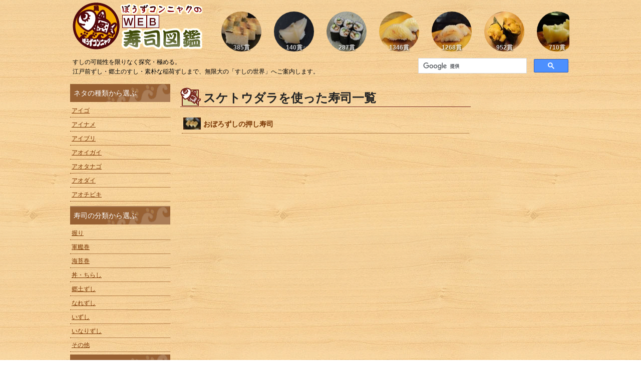

--- FILE ---
content_type: text/html; charset=UTF-8
request_url: https://sushi.zukan-bouz.com/list/neta/101/
body_size: 11831
content:
<!DOCTYPE html>
<html lang="ja">

<head>
	<meta charset="UTF-8">
	<title>スケトウダラを使った寿司一覧 | WEB寿司図鑑</title>
	<meta property="og:title" content="スケトウダラを使った寿司一覧 | WEB寿司図鑑" />
	<meta property="og:type" content="article" />
	<meta property="og:url" content="https://sushi.zukan-bouz.com/list/neta/101/" />
	<meta property="og:site_name" content="ぼうずコンニャクのWEB寿司図鑑" />
	<meta property="og:description" content="スケトウダラを使った寿司一覧[1件]ページ。日本さかな検定公式ガイドブック著者(ぼうずコンニャク)がWEBで提供するWEB寿司図鑑。" />
	<meta property="fb:app_id" content="1711891035494659" />
	<!-- meta property="article:publisher" content="https://www.facebook.com/bouzconnyaku/" /-->
	<meta name="twitter:card" content="summary" />
	<meta name="twitter:site" content="@gyokai_zukan" />
	<meta name="twitter:title" content="スケトウダラを使った寿司一覧 | WEB寿司図鑑" />
	<meta name="twitter:url" content="https://sushi.zukan-bouz.com/list/neta/101/" />
	<meta name="twitter:description" content="スケトウダラを使った寿司一覧[1件]ページ。日本さかな検定公式ガイドブック著者(ぼうずコンニャク)がWEBで提供するWEB寿司図鑑。" />
	<meta http-equiv="X-UA-Compatible" content="IE=edge,chrome=1">
	<meta name="description" content="スケトウダラを使った寿司一覧[1件]。❘　WEB寿司図鑑。江戸前ずし・郷土のすし・素朴な稲荷ずしまで写真付きで紹介。">
	<meta name="keywords" content="sushi,寿司,すし,鮨,寿し,ぼうずコンニャク,市場魚貝類図鑑,WEB寿司図鑑">
	<meta name="viewport" content="width=device-width, initial-scale=1">
	<link rel="apple-touch-icon" type="image/png" href="/apple-touch-icon-180x180.png">
	<link rel="icon" type="image/png" href="/icon-192x192.png">
	<link rel="stylesheet" href="/common/css/normalize.min.css">
	<link rel="stylesheet" href="/common/css/main.css">
	<link href="/common/css/font-awesome.min.css" rel="stylesheet">
	<!--[if lt IE 9]>
		<script src="/common/js/PIE.js"></script>
		<script src="//css3-mediaqueries-js.googlecode.com/svn/trunk/css3-mediaqueries.js"></script>
	<![endif]-->
	<script src="/common/js/vendor/modernizr.custom.js"></script>
	<script type="text/javascript">
        function showImg(){
            var $target = document.getElementById("mainphoto_img");
            $target.src=this.src;
            document.getElementById("photocomment").textContent = this.alt;
        }
        function setup(){
        var thumbnails=document.getElementsByName("thumbnail");
        for(var i=0;i<thumbnails.length;i++)thumbnails[i].onclick=showImg;
        }
        window.onload=setup;
    </script>
	<!-- Google Analytics Code Begin-->
<script>
  (function(i,s,o,g,r,a,m){i['GoogleAnalyticsObject']=r;i[r]=i[r]||function(){
  (i[r].q=i[r].q||[]).push(arguments)},i[r].l=1*new Date();a=s.createElement(o),
  m=s.getElementsByTagName(o)[0];a.async=1;a.src=g;m.parentNode.insertBefore(a,m)
  })(window,document,'script','//www.google-analytics.com/analytics.js','ga');

  ga('create', 'UA-61454367-1', {'allowLinker': true});
  ga('require', 'linker');
  ga('linker:autoLink', ['zukan-bouz.com']);
  ga('require', 'displayfeatures');
  ga('send', 'pageview');
</script>
<!-- Google Analytics Code Ends-->

<!-- Google AutoAds Code Begin-->
<script async src="//pagead2.googlesyndication.com/pagead/js/adsbygoogle.js"></script>
<script>
     (adsbygoogle = window.adsbygoogle || []).push({
          google_ad_client: "ca-pub-7854879432840447",
          enable_page_level_ads: true
     });
</script>
<!-- Google AutoAds Code Ends-->
</head>

<body id="listPage">
<!-- #header -->
<header id="header">
	<div class="inner clearfix">
		<a href="/">
			<h1>ぼうずコンニャクのWEB寿司図鑑</h1>
		</a>
		<div id="loopslider">
			<ul>
			<!--/#loopslider-->
			</ul>
		</div>
		<br clear="all">
		<div id="header_bar" class="clearfix">
    		<p id="head_lead">すしの可能性を限りなく探究・極める。<BR>江戸前ずし・郷土のすし・素朴な稲荷ずしまで、無限大の「すしの世界」へご案内します。</p>
    				<div id="search">
		<script>
		  (function() {
		    var cx = '008594452604344510308:4qrfzbz0cqg';
		    var gcse = document.createElement('script');
		    gcse.type = 'text/javascript';
		    gcse.async = true;
		    gcse.src = 'https://cse.google.com/cse.js?cx=' + cx;
		    var s = document.getElementsByTagName('script')[0];
		    s.parentNode.insertBefore(gcse, s);
		  })();
		</script>
		<gcse:searchbox-only></gcse:searchbox-only>
		</div>
		</div>
	</div>
</header>
<!-- /#header -->
<div id="contents">
	<div class="inner">
		<div class="box_bind">
			<div id="mainbox">
				<nav>
		            <h1>スケトウダラを使った寿司一覧		            </h1>

                	                	<span id="errorMessage"></span>

			        <ul id="sushiList"><div class="listSushiNote"><a href="/detail.php?id=1561"><li class="clearfix noComment"><div class="listImg"><img src="https://sushi.zukan-bouz.com/public_image/Sushi/1561/Thumb150/suketoudaraoborozusi.jpg" alt="おぼろずしの押し寿司" /></div>おぼろずしの押し寿司</li></a></div></ul>			        <div class="clear"></div>

                	
			    </nav>
			    			</div>

	      <!-- #sidebox1 -->
	      <div id="sidebox1">
						<nav>
				<div class="naviMenu">
                <p class="title">ネタの種類から選ぶ</p>
                <ul id="naviNeta">
        			<a href="/list/neta/1/"><li class="clearfix">アイゴ</li></a><a href="/list/neta/2/"><li class="clearfix">アイナメ</li></a><a href="/list/neta/1083/"><li class="clearfix">アイブリ</li></a><a href="/list/neta/1786/"><li class="clearfix">アオイガイ</li></a><a href="/list/neta/1104/"><li class="clearfix">アオタナゴ</li></a><a href="/list/neta/3/"><li class="clearfix">アオダイ</li></a><a href="/list/neta/851/"><li class="clearfix">アオチビキ</li></a><a href="/list/neta/4/"><li class="clearfix">アオハタ</li></a><a href="/list/neta/972/"><li class="clearfix">アオミシマ</li></a><a href="/list/neta/5/"><li class="clearfix">アオメエソ</li></a><a href="/list/neta/604/"><li class="clearfix">アオヤガラ</li></a><a href="/list/neta/321/"><li class="clearfix">アオリイカ</li></a><a href="/list/neta/1206/"><li class="clearfix">アカアジ</li></a><a href="/list/neta/6/"><li class="clearfix">アカアマダイ</li></a><a href="/list/neta/885/"><li class="clearfix">アカアワビ</li></a><a href="/list/neta/498/"><li class="clearfix">アカイカ</li></a><a href="/list/neta/445/"><li class="clearfix">アカイサキ</li></a><a href="/list/neta/715/"><li class="clearfix">アカウニ</li></a><a href="/list/neta/235/"><li class="clearfix">アカエビ</li></a><a href="/list/neta/561/"><li class="clearfix">アカカサゴ</li></a><a href="/list/neta/8/"><li class="clearfix">アカカマス</li></a><a href="/list/neta/511/"><li class="clearfix">アカガイ</li></a><a href="/list/neta/956/"><li class="clearfix">アカガヤ</li></a><a href="/list/neta/9/"><li class="clearfix">アカガレイ</li></a><a href="/list/neta/973/"><li class="clearfix">アカササノハベラ</li></a><a href="/list/neta/1207/"><li class="clearfix">アカザ</li></a><a href="/list/neta/238/"><li class="clearfix">アカザエビ</li></a><a href="/list/neta/329/"><li class="clearfix">アカザラガイ</li></a><a href="/list/neta/507/"><li class="clearfix">アカニシ</li></a><a href="/list/neta/2089/"><li class="clearfix">アカネキントキ</li></a><a href="/list/neta/11/"><li class="clearfix">アカハタ</li></a><a href="/list/neta/1264/"><li class="clearfix">アカハタモドキ</li></a><a href="/list/neta/829/"><li class="clearfix">アカヒメジ</li></a><a href="/list/neta/1082/"><li class="clearfix">アカボウ</li></a><a href="/list/neta/647/"><li class="clearfix">アカボヤ</li></a><a href="/list/neta/288/"><li class="clearfix">アカマテガイ</li></a><a href="/list/neta/607/"><li class="clearfix">アカマンボウ</li></a><a href="/list/neta/12/"><li class="clearfix">アカムツ</li></a><a href="/list/neta/545/"><li class="clearfix">アカメ</li></a><a href="/list/neta/1586/"><li class="clearfix">アカメフグ</li></a><a href="/list/neta/907/"><li class="clearfix">アカメモドキ</li></a><a href="/list/neta/13/"><li class="clearfix">アカヤガラ</li></a><a href="/list/neta/886/"><li class="clearfix">アカレンコ</li></a><a href="/list/neta/259/"><li class="clearfix">アキアミ</li></a><a href="/list/neta/295/"><li class="clearfix">アケガイ</li></a><a href="/list/neta/580/"><li class="clearfix">アゲマキガイ</li></a><a href="/list/neta/428/"><li class="clearfix">アサクサノリ</li></a><a href="/list/neta/347/"><li class="clearfix">アサヒガニ</li></a><a href="/list/neta/281/"><li class="clearfix">アサリ</li></a><a href="/list/neta/879/"><li class="clearfix">アザハタ</li></a><a href="/list/neta/1486/"><li class="clearfix">アズマニシキ</li></a><a href="/list/neta/2043/"><li class="clearfix">アズマハナダイ</li></a><a href="/list/neta/676/"><li class="clearfix">アツエゾボラ</li></a><a href="/list/neta/1222/"><li class="clearfix">アニワバイ</li></a><a href="/list/neta/226/"><li class="clearfix">アフリカミナミイセエビ</li></a><a href="/list/neta/342/"><li class="clearfix">アブラガニ</li></a><a href="/list/neta/386/"><li class="clearfix">アブラガレイ</li></a><a href="/list/neta/15/"><li class="clearfix">アブラツノザメ</li></a><a href="/list/neta/399/"><li class="clearfix">アブラボウズ</li></a><a href="/list/neta/654/"><li class="clearfix">アマゴ</li></a><a href="/list/neta/194/"><li class="clearfix">アマミフエフキ</li></a><a href="/list/neta/902/"><li class="clearfix">アミモンガラ</li></a><a href="/list/neta/257/"><li class="clearfix">アメリカンオマール</li></a><a href="/list/neta/854/"><li class="clearfix">アヤコショウダイ</li></a><a href="/list/neta/1070/"><li class="clearfix">アヤトビウオ</li></a><a href="/list/neta/275/"><li class="clearfix">アヤボラ</li></a><a href="/list/neta/589/"><li class="clearfix">アヤメカサゴ</li></a><a href="/list/neta/17/"><li class="clearfix">アユ</li></a><a href="/list/neta/219/"><li class="clearfix">アラ</li></a><a href="/list/neta/19/"><li class="clearfix">アラスカメヌケ</li></a><a href="/list/neta/681/"><li class="clearfix">アラスジサラガイ</li></a><a href="/list/neta/2890/"><li class="clearfix">アリソトリガイ</li></a><a href="/list/neta/252/"><li class="clearfix">アルゼンチンアカエビ</li></a><a href="/list/neta/504/"><li class="clearfix">アワビモドキ</li></a><a href="/list/neta/20/"><li class="clearfix">アンコウ</li></a><a href="/list/neta/499/"><li class="clearfix">イイダコ</li></a><a href="/list/neta/21/"><li class="clearfix">イカナゴ</li></a><a href="/list/neta/955/"><li class="clearfix">イガグリガニ</li></a><a href="/list/neta/191/"><li class="clearfix">イサキ</li></a><a href="/list/neta/22/"><li class="clearfix">イシガキダイ</li></a><a href="/list/neta/710/"><li class="clearfix">イシガニ</li></a><a href="/list/neta/542/"><li class="clearfix">イシガレイ</li></a><a href="/list/neta/23/"><li class="clearfix">イシダイ</li></a><a href="/list/neta/1572/"><li class="clearfix">イシビラメ</li></a><a href="/list/neta/204/"><li class="clearfix">イスズミ</li></a><a href="/list/neta/438/"><li class="clearfix">イズカサゴ</li></a><a href="/list/neta/1992/"><li class="clearfix">イズハナダイ</li></a><a href="/list/neta/237/"><li class="clearfix">イセエビ</li></a><a href="/list/neta/1090/"><li class="clearfix">イセゴイ</li></a><a href="/list/neta/583/"><li class="clearfix">イソマグロ</li></a><a href="/list/neta/1097/"><li class="clearfix">イタチウオ</li></a><a href="/list/neta/304/"><li class="clearfix">イタヤガイ</li></a><a href="/list/neta/390/"><li class="clearfix">イトウ</li></a><a href="/list/neta/1080/"><li class="clearfix">イトヒキアジ</li></a><a href="/list/neta/1183/"><li class="clearfix">イトヒラアジ</li></a><a href="/list/neta/195/"><li class="clearfix">イトフエフキ</li></a><a href="/list/neta/2495/"><li class="clearfix">イトマキナガニシ</li></a><a href="/list/neta/25/"><li class="clearfix">イトヨリダイ</li></a><a href="/list/neta/26/"><li class="clearfix">イヌノシタ</li></a><a href="/list/neta/578/"><li class="clearfix">イネゴチ</li></a><a href="/list/neta/343/"><li class="clearfix">イバラガニモドキ</li></a><a href="/list/neta/401/"><li class="clearfix">イバラモエビ</li></a><a href="/list/neta/1050/"><li class="clearfix">イボアナゴ</li></a><a href="/list/neta/27/"><li class="clearfix">イボダイ</li></a><a href="/list/neta/487/"><li class="clearfix">イヤゴハタ</li></a><a href="/list/neta/873/"><li class="clearfix">イラ</li></a><a href="/list/neta/518/"><li class="clearfix">イラコアナゴ</li></a><a href="/list/neta/800/"><li class="clearfix">イロブダイ</li></a><a href="/list/neta/277/"><li class="clearfix">イワガキ</li></a><a href="/list/neta/29/"><li class="clearfix">ウグイ</li></a><a href="/list/neta/957/"><li class="clearfix">ウケグチメバル</li></a><a href="/list/neta/338/"><li class="clearfix">ウサギアイナメ</li></a><a href="/list/neta/229/"><li class="clearfix">ウシエビ</li></a><a href="/list/neta/2646/"><li class="clearfix">ウシサワラ</li></a><a href="/list/neta/446/"><li class="clearfix">ウスバハギ</li></a><a href="/list/neta/1118/"><li class="clearfix">ウスヘリクダヒゲエビ</li></a><a href="/list/neta/1093/"><li class="clearfix">ウスベニコウイカ</li></a><a href="/list/neta/30/"><li class="clearfix">ウスメバル</li></a><a href="/list/neta/298/"><li class="clearfix">ウチムラサキ</li></a><a href="/list/neta/266/"><li class="clearfix">ウチワエビ</li></a><a href="/list/neta/813/"><li class="clearfix">ウチワエビモドキ</li></a><a href="/list/neta/470/"><li class="clearfix">ウッカリカサゴ</li></a><a href="/list/neta/738/"><li class="clearfix">ウップルイノリ</li></a><a href="/list/neta/325/"><li class="clearfix">ウネエゾボラ</li></a><a href="/list/neta/286/"><li class="clearfix">ウバガイ</li></a><a href="/list/neta/207/"><li class="clearfix">ウマヅラハギ</li></a><a href="/list/neta/1036/"><li class="clearfix">ウミギク</li></a><a href="/list/neta/595/"><li class="clearfix">ウミタナゴ</li></a><a href="/list/neta/1105/"><li class="clearfix">ウミヒゴイ</li></a><a href="/list/neta/33/"><li class="clearfix">ウメイロ</li></a><a href="/list/neta/34/"><li class="clearfix">ウルメイワシ</li></a><a href="/list/neta/35/"><li class="clearfix">ウロハゼ</li></a><a href="/list/neta/502/"><li class="clearfix">エゾアワビ</li></a><a href="/list/neta/1048/"><li class="clearfix">エゾイシカゲガイ</li></a><a href="/list/neta/1062/"><li class="clearfix">エゾギンチャク</li></a><a href="/list/neta/1091/"><li class="clearfix">エゾヌノメアサリ</li></a><a href="/list/neta/945/"><li class="clearfix">エゾハリイカ</li></a><a href="/list/neta/471/"><li class="clearfix">エゾバイ</li></a><a href="/list/neta/513/"><li class="clearfix">エゾバフンウニ</li></a><a href="/list/neta/871/"><li class="clearfix">エゾヒバリガイ</li></a><a href="/list/neta/1053/"><li class="clearfix">エゾフネガイ</li></a><a href="/list/neta/508/"><li class="clearfix">エゾボラ</li></a><a href="/list/neta/677/"><li class="clearfix">エゾボラモドキ</li></a><a href="/list/neta/37/"><li class="clearfix">エゾメバル</li></a><a href="/list/neta/509/"><li class="clearfix">エッチュウバイ</li></a><a href="/list/neta/1213/"><li class="clearfix">エビスダイ</li></a><a href="/list/neta/1084/"><li class="clearfix">エンマゴチ</li></a><a href="/list/neta/39/"><li class="clearfix">オイカワ</li></a><a href="/list/neta/2052/"><li class="clearfix">オウゴンムラソイ</li></a><a href="/list/neta/684/"><li class="clearfix">オオエッチュウバイ</li></a><a href="/list/neta/1440/"><li class="clearfix">オオエンコウガニ</li></a><a href="/list/neta/1101/"><li class="clearfix">オオカミウオ</li></a><a href="/list/neta/594/"><li class="clearfix">オオカラフトバイ</li></a><a href="/list/neta/24/"><li class="clearfix">オオクチイシナギ</li></a><a href="/list/neta/1995/"><li class="clearfix">オオクチハマダイ</li></a><a href="/list/neta/2054/"><li class="clearfix">オオグソクムシ</li></a><a href="/list/neta/881/"><li class="clearfix">オオコシオリエビ</li></a><a href="/list/neta/40/"><li class="clearfix">オオサガ</li></a><a href="/list/neta/717/"><li class="clearfix">オオシタビラメ</li></a><a href="/list/neta/2093/"><li class="clearfix">オオシロアナゴ</li></a><a href="/list/neta/610/"><li class="clearfix">オオスジハタ</li></a><a href="/list/neta/1099/"><li class="clearfix">オオスダレガイ</li></a><a href="/list/neta/705/"><li class="clearfix">オオズワイガニ</li></a><a href="/list/neta/276/"><li class="clearfix">オオトリガイ</li></a><a href="/list/neta/634/"><li class="clearfix">オオニベ</li></a><a href="/list/neta/267/"><li class="clearfix">オオバウチワエビ</li></a><a href="/list/neta/433/"><li class="clearfix">オオヒメ</li></a><a href="/list/neta/1114/"><li class="clearfix">オオホモラ</li></a><a href="/list/neta/289/"><li class="clearfix">オオマテガイ</li></a><a href="/list/neta/308/"><li class="clearfix">オオミゾガイ</li></a><a href="/list/neta/1107/"><li class="clearfix">オオミツトゲチヒロエビ</li></a><a href="/list/neta/392/"><li class="clearfix">オオメハタ</li></a><a href="/list/neta/805/"><li class="clearfix">オオモンハタ</li></a><a href="/list/neta/947/"><li class="clearfix">オキアサリ</li></a><a href="/list/neta/374/"><li class="clearfix">オキアジ</li></a><a href="/list/neta/1112/"><li class="clearfix">オキアマダイ</li></a><a href="/list/neta/357/"><li class="clearfix">オキザヨリ</li></a><a href="/list/neta/1130/"><li class="clearfix">オキトラギス</li></a><a href="/list/neta/1327/"><li class="clearfix">オキナエビ</li></a><a href="/list/neta/352/"><li class="clearfix">オキメダイ</li></a><a href="/list/neta/315/"><li class="clearfix">オニアサリ</li></a><a href="/list/neta/1124/"><li class="clearfix">オニアジ</li></a><a href="/list/neta/960/"><li class="clearfix">オニアマノリ</li></a><a href="/list/neta/42/"><li class="clearfix">オニオコゼ</li></a><a href="/list/neta/43/"><li class="clearfix">オニカサゴ</li></a><a href="/list/neta/1086/"><li class="clearfix">オニカジカ</li></a><a href="/list/neta/1228/"><li class="clearfix">オニソコホウボウ</li></a><a href="/list/neta/1074/"><li class="clearfix">オニテナガエビ</li></a><a href="/list/neta/950/"><li class="clearfix">オニヒゲ</li></a><a href="/list/neta/1681/"><li class="clearfix">オニヒラアジ</li></a><a href="/list/neta/44/"><li class="clearfix">オヒョウ</li></a><a href="/list/neta/2190/"><li class="clearfix">カイエビス</li></a><a href="/list/neta/45/"><li class="clearfix">カイワリ</li></a><a href="/list/neta/2356/"><li class="clearfix">カガバイ</li></a><a href="/list/neta/223/"><li class="clearfix">カガミダイ</li></a><a href="/list/neta/1108/"><li class="clearfix">カコボラ</li></a><a href="/list/neta/469/"><li class="clearfix">カゴカキダイ</li></a><a href="/list/neta/1181/"><li class="clearfix">カゴシマニギス</li></a><a href="/list/neta/46/"><li class="clearfix">カサゴ</li></a><a href="/list/neta/1065/"><li class="clearfix">カシマナダバイ</li></a><a href="/list/neta/1120/"><li class="clearfix">カスミアジ</li></a><a href="/list/neta/455/"><li class="clearfix">カスミサクラダイ</li></a><a href="/list/neta/48/"><li class="clearfix">カタクチイワシ</li></a><a href="/list/neta/958/"><li class="clearfix">カタボシアカメバル</li></a><a href="/list/neta/1061/"><li class="clearfix">カタボシイワシ</li></a><a href="/list/neta/49/"><li class="clearfix">カツオ</li></a><a href="/list/neta/50/"><li class="clearfix">カナガシラ</li></a><a href="/list/neta/1096/"><li class="clearfix">カナド</li></a><a href="/list/neta/239/"><li class="clearfix">カノコイセエビ</li></a><a href="/list/neta/1129/"><li class="clearfix">カブトボラ</li></a><a href="/list/neta/1479/"><li class="clearfix">カマツカ</li></a><a href="/list/neta/495/"><li class="clearfix">カミナリイカ</li></a><a href="/list/neta/224/"><li class="clearfix">カラスガレイ</li></a><a href="/list/neta/1138/"><li class="clearfix">カラフトエゾボラ</li></a><a href="/list/neta/387/"><li class="clearfix">カラフトマス</li></a><a href="/list/neta/52/"><li class="clearfix">カワハギ</li></a><a href="/list/neta/1089/"><li class="clearfix">カワビシャ</li></a><a href="/list/neta/657/"><li class="clearfix">カワヤツメ</li></a><a href="/list/neta/53/"><li class="clearfix">カンテンゲンゲ</li></a><a href="/list/neta/54/"><li class="clearfix">カンパチ</li></a><a href="/list/neta/227/"><li class="clearfix">ガザミ</li></a><a href="/list/neta/1115/"><li class="clearfix">ガヤモドキ</li></a><a href="/list/neta/1123/"><li class="clearfix">ガンゾウビラメ</li></a><a href="/list/neta/478/"><li class="clearfix">キアマダイ</li></a><a href="/list/neta/55/"><li class="clearfix">キアンコウ</li></a><a href="/list/neta/58/"><li class="clearfix">キジハタ</li></a><a href="/list/neta/1548/"><li class="clearfix">キスジヒメジ</li></a><a href="/list/neta/339/"><li class="clearfix">キタノホッケ</li></a><a href="/list/neta/515/"><li class="clearfix">キタムラサキウニ</li></a><a href="/list/neta/59/"><li class="clearfix">キダイ</li></a><a href="/list/neta/60/"><li class="clearfix">キチジ</li></a><a href="/list/neta/397/"><li class="clearfix">キチヌ</li></a><a href="/list/neta/1078/"><li class="clearfix">キツネダイ</li></a><a href="/list/neta/817/"><li class="clearfix">キツネフエフキ</li></a><a href="/list/neta/1689/"><li class="clearfix">キツネブダイ</li></a><a href="/list/neta/1071/"><li class="clearfix">キヌタアゲマキ</li></a><a href="/list/neta/61/"><li class="clearfix">キハダマグロ</li></a><a href="/list/neta/62/"><li class="clearfix">キビナゴ</li></a><a href="/list/neta/1258/"><li class="clearfix">キビレマツカサ</li></a><a href="/list/neta/644/"><li class="clearfix">キマダラヒメダイ</li></a><a href="/list/neta/63/"><li class="clearfix">キュウセン</li></a><a href="/list/neta/377/"><li class="clearfix">キュウリウオ</li></a><a href="/list/neta/68/"><li class="clearfix">キンメダイ</li></a><a href="/list/neta/1973/"><li class="clearfix">ギマ</li></a><a href="/list/neta/605/"><li class="clearfix">ギンアナゴ</li></a><a href="/list/neta/1059/"><li class="clearfix">ギンイソイワシ</li></a><a href="/list/neta/548/"><li class="clearfix">ギンカガミ</li></a><a href="/list/neta/375/"><li class="clearfix">ギンガメアジ</li></a><a href="/list/neta/65/"><li class="clearfix">ギンザケ</li></a><a href="/list/neta/1073/"><li class="clearfix">ギンザメ</li></a><a href="/list/neta/66/"><li class="clearfix">ギンダラ</li></a><a href="/list/neta/658/"><li class="clearfix">ギンブナ</li></a><a href="/list/neta/1375/"><li class="clearfix">ギンメダイ</li></a><a href="/list/neta/364/"><li class="clearfix">クイチガイサルボウ</li></a><a href="/list/neta/382/"><li class="clearfix">クエ</li></a><a href="/list/neta/2189/"><li class="clearfix">クサアジ</li></a><a href="/list/neta/759/"><li class="clearfix">クサウオ</li></a><a href="/list/neta/57/"><li class="clearfix">クサカリツボダイ</li></a><a href="/list/neta/440/"><li class="clearfix">クジメ</li></a><a href="/list/neta/419/"><li class="clearfix">クビレヅタ</li></a><a href="/list/neta/234/"><li class="clearfix">クマエビ</li></a><a href="/list/neta/2122/"><li class="clearfix">クモガイ</li></a><a href="/list/neta/443/"><li class="clearfix">クラカケトラギス</li></a><a href="/list/neta/1153/"><li class="clearfix">クリイロエゾボラ</li></a><a href="/list/neta/228/"><li class="clearfix">クルマエビ</li></a><a href="/list/neta/1132/"><li class="clearfix">クルマダイ</li></a><a href="/list/neta/481/"><li class="clearfix">クロアジモドキ</li></a><a href="/list/neta/501/"><li class="clearfix">クロアワビ</li></a><a href="/list/neta/71/"><li class="clearfix">クロウシノシタ</li></a><a href="/list/neta/528/"><li class="clearfix">クロガレイ</li></a><a href="/list/neta/336/"><li class="clearfix">クログチ</li></a><a href="/list/neta/1066/"><li class="clearfix">クロサギ</li></a><a href="/list/neta/701/"><li class="clearfix">クロザコエビ</li></a><a href="/list/neta/391/"><li class="clearfix">クロシビカマス</li></a><a href="/list/neta/72/"><li class="clearfix">クロソイ</li></a><a href="/list/neta/73/"><li class="clearfix">クロダイ</li></a><a href="/list/neta/2551/"><li class="clearfix">クロハタ</li></a><a href="/list/neta/840/"><li class="clearfix">クロヒラアジ</li></a><a href="/list/neta/1273/"><li class="clearfix">クロホシフエダイ</li></a><a href="/list/neta/1060/"><li class="clearfix">クロホシマンジュウダイ</li></a><a href="/list/neta/1098/"><li class="clearfix">クロボシヒラアジ</li></a><a href="/list/neta/74/"><li class="clearfix">クロマグロ</li></a><a href="/list/neta/75/"><li class="clearfix">クロムツ</li></a><a href="/list/neta/651/"><li class="clearfix">クロメジナ</li></a><a href="/list/neta/1192/"><li class="clearfix">クロメヌケ</li></a><a href="/list/neta/183/"><li class="clearfix">クロメバル</li></a><a href="/list/neta/819/"><li class="clearfix">グルクマ</li></a><a href="/list/neta/1957/"><li class="clearfix">ケイジ</li></a><a href="/list/neta/348/"><li class="clearfix">ケガニ</li></a><a href="/list/neta/573/"><li class="clearfix">ケムシカジカ</li></a><a href="/list/neta/496/"><li class="clearfix">ケンサキイカ</li></a><a href="/list/neta/360/"><li class="clearfix">ゲンゴロウブナ</li></a><a href="/list/neta/640/"><li class="clearfix">コイチ</li></a><a href="/list/neta/417/"><li class="clearfix">コウイカ</li></a><a href="/list/neta/370/"><li class="clearfix">コガネガレイ</li></a><a href="/list/neta/488/"><li class="clearfix">コクチフサカサゴ</li></a><a href="/list/neta/2398/"><li class="clearfix">コクハンアラ</li></a><a href="/list/neta/2098/"><li class="clearfix">コケノコギリ</li></a><a href="/list/neta/1117/"><li class="clearfix">コケライシカゲガイ</li></a><a href="/list/neta/330/"><li class="clearfix">コシナガマグロ</li></a><a href="/list/neta/379/"><li class="clearfix">コショウダイ</li></a><a href="/list/neta/1067/"><li class="clearfix">コツノキンセンモドキ</li></a><a href="/list/neta/294/"><li class="clearfix">コナガニシ</li></a><a href="/list/neta/78/"><li class="clearfix">コノシロ</li></a><a href="/list/neta/1769/"><li class="clearfix">コバンザメ</li></a><a href="/list/neta/837/"><li class="clearfix">コブシメ</li></a><a href="/list/neta/265/"><li class="clearfix">コブセミエビ</li></a><a href="/list/neta/1223/"><li class="clearfix">コブダイ</li></a><a href="/list/neta/1072/"><li class="clearfix">コモンカスベ</li></a><a href="/list/neta/1618/"><li class="clearfix">コモンハタ</li></a><a href="/list/neta/378/"><li class="clearfix">コロダイ</li></a><a href="/list/neta/1055/"><li class="clearfix">ゴテンアナゴ</li></a><a href="/list/neta/79/"><li class="clearfix">ゴマサバ</li></a><a href="/list/neta/2141/"><li class="clearfix">ゴマヒレキントキ</li></a><a href="/list/neta/913/"><li class="clearfix">ゴマフエダイ</li></a><a href="/list/neta/648/"><li class="clearfix">ゴマフグ</li></a><a href="/list/neta/448/"><li class="clearfix">ゴンズイ</li></a><a href="/list/neta/244/"><li class="clearfix">サガミアカザエビ</li></a><a href="/list/neta/246/"><li class="clearfix">サクラエビ</li></a><a href="/list/neta/81/"><li class="clearfix">サクラマス</li></a><a href="/list/neta/1953/"><li class="clearfix">サケ</li></a><a href="/list/neta/216/"><li class="clearfix">サケビクニン</li></a><a href="/list/neta/290/"><li class="clearfix">サザエ</li></a><a href="/list/neta/83/"><li class="clearfix">サッパ</li></a><a href="/list/neta/1069/"><li class="clearfix">サツオミシマ</li></a><a href="/list/neta/1110/"><li class="clearfix">サツマカサゴ</li></a><a href="/list/neta/457/"><li class="clearfix">サトウガイ</li></a><a href="/list/neta/555/"><li class="clearfix">サブロウ</li></a><a href="/list/neta/530/"><li class="clearfix">サメガレイ</li></a><a href="/list/neta/85/"><li class="clearfix">サヨリ</li></a><a href="/list/neta/680/"><li class="clearfix">サラガイ</li></a><a href="/list/neta/512/"><li class="clearfix">サルボウガイ</li></a><a href="/list/neta/86/"><li class="clearfix">サワラ</li></a><a href="/list/neta/87/"><li class="clearfix">サンマ</li></a><a href="/list/neta/84/"><li class="clearfix">サーモントラウト</li></a><a href="/list/neta/1103/"><li class="clearfix">ザルガイ</li></a><a href="/list/neta/88/"><li class="clearfix">シイラ</li></a><a href="/list/neta/2044/"><li class="clearfix">シキシマハナダイ</li></a><a href="/list/neta/89/"><li class="clearfix">シシャモ</li></a><a href="/list/neta/556/"><li class="clearfix">シチロウウオ</li></a><a href="/list/neta/284/"><li class="clearfix">シナハマグリ</li></a><a href="/list/neta/1297/"><li class="clearfix">シマアオダイ</li></a><a href="/list/neta/90/"><li class="clearfix">シマアジ</li></a><a href="/list/neta/201/"><li class="clearfix">シマイサキ</li></a><a href="/list/neta/711/"><li class="clearfix">シマイシガニ</li></a><a href="/list/neta/1002/"><li class="clearfix">シマウシノシタ</li></a><a href="/list/neta/1597/"><li class="clearfix">シマウミスズメ</li></a><a href="/list/neta/91/"><li class="clearfix">シマガツオ</li></a><a href="/list/neta/870/"><li class="clearfix">シマゾイ</li></a><a href="/list/neta/1298/"><li class="clearfix">シマチビキ</li></a><a href="/list/neta/2004/"><li class="clearfix">シマハタ</li></a><a href="/list/neta/1512/"><li class="clearfix">シマフグ</li></a><a href="/list/neta/1052/"><li class="clearfix">シマメノウフネガイ</li></a><a href="/list/neta/432/"><li class="clearfix">シモフリハタ</li></a><a href="/list/neta/1137/"><li class="clearfix">シモフリハナアンコウ</li></a><a href="/list/neta/351/"><li class="clearfix">シャコ</li></a><a href="/list/neta/222/"><li class="clearfix">ショウサイフグ</li></a><a href="/list/neta/92/"><li class="clearfix">シラウオ</li></a><a href="/list/neta/255/"><li class="clearfix">シラエビ</li></a><a href="/list/neta/449/"><li class="clearfix">シリヤケイカ</li></a><a href="/list/neta/94/"><li class="clearfix">シロアマダイ</li></a><a href="/list/neta/560/"><li class="clearfix">シロカサゴ</li></a><a href="/list/neta/96/"><li class="clearfix">シロギス</li></a><a href="/list/neta/97/"><li class="clearfix">シログチ</li></a><a href="/list/neta/99/"><li class="clearfix">シロサバフグ</li></a><a href="/list/neta/741/"><li class="clearfix">シロダイ</li></a><a href="/list/neta/1958/"><li class="clearfix">シロチョウザメ</li></a><a href="/list/neta/1425/"><li class="clearfix">シロブチハタ</li></a><a href="/list/neta/260/"><li class="clearfix">ジンケンエビ</li></a><a href="/list/neta/597/"><li class="clearfix">ジンドウイカ</li></a><a href="/list/neta/2121/"><li class="clearfix">スイジガイ</li></a><a href="/list/neta/101/" class="selected"><li class="clearfix">スケトウダラ</li></a><a href="/list/neta/427/"><li class="clearfix">スサビノリ</li></a><a href="/list/neta/1092/"><li class="clearfix">スジイカ</li></a><a href="/list/neta/1106/"><li class="clearfix">スジウズラガイ</li></a><a href="/list/neta/103/"><li class="clearfix">スズキ</li></a><a href="/list/neta/296/"><li class="clearfix">スダレガイ</li></a><a href="/list/neta/256/"><li class="clearfix">スナエビ</li></a><a href="/list/neta/403/"><li class="clearfix">スポットプラウン</li></a><a href="/list/neta/105/"><li class="clearfix">スマ</li></a><a href="/list/neta/552/"><li class="clearfix">スミクイウオ</li></a><a href="/list/neta/1128/"><li class="clearfix">スルガバイ</li></a><a href="/list/neta/273/"><li class="clearfix">スルメイカ</li></a><a href="/list/neta/268/"><li class="clearfix">ズワイガニ</li></a><a href="/list/neta/269/"><li class="clearfix">ズワイガニ（雌）</li></a><a href="/list/neta/1878/"><li class="clearfix">セイタカエゾボラ</li></a><a href="/list/neta/1274/"><li class="clearfix">セイヨウトコブシ</li></a><a href="/list/neta/106/"><li class="clearfix">セトダイ</li></a><a href="/list/neta/264/"><li class="clearfix">セミエビ</li></a><a href="/list/neta/2200/"><li class="clearfix">セミホウボウ</li></a><a href="/list/neta/919/"><li class="clearfix">ソウシハギ</li></a><a href="/list/neta/107/"><li class="clearfix">ソウハチガレイ</li></a><a href="/list/neta/1134/"><li class="clearfix">ソコアマダイモドキ</li></a><a href="/list/neta/519/"><li class="clearfix">ソコイトヨリ</li></a><a href="/list/neta/1095/"><li class="clearfix">ソコカナガシラ</li></a><a href="/list/neta/2582/"><li class="clearfix">ソコクロダラ</li></a><a href="/list/neta/1064/"><li class="clearfix">ソコホウボウ</li></a><a href="/list/neta/668/"><li class="clearfix">ソデイカ</li></a><a href="/list/neta/1017/"><li class="clearfix">ゾウリエビ</li></a><a href="/list/neta/108/"><li class="clearfix">タイセイヨウサケ</li></a><a href="/list/neta/109/"><li class="clearfix">タイセイヨウサバ</li></a><a href="/list/neta/628/"><li class="clearfix">タイセイヨウニシン</li></a><a href="/list/neta/300/"><li class="clearfix">タイラギ</li></a><a href="/list/neta/344/"><li class="clearfix">タイワンガザミ</li></a><a href="/list/neta/804/"><li class="clearfix">タイワンダイ</li></a><a href="/list/neta/349/"><li class="clearfix">タカアシガニ</li></a><a href="/list/neta/110/"><li class="clearfix">タカサゴ</li></a><a href="/list/neta/603/"><li class="clearfix">タカノハダイ</li></a><a href="/list/neta/111/"><li class="clearfix">タカベ</li></a><a href="/list/neta/632/"><li class="clearfix">タケノコメバル</li></a><a href="/list/neta/112/"><li class="clearfix">タチウオ</li></a><a href="/list/neta/1087/"><li class="clearfix">タチモドキ</li></a><a href="/list/neta/2399/"><li class="clearfix">タテシマフエフキ</li></a><a href="/list/neta/1988/"><li class="clearfix">タテスジハタ</li></a><a href="/list/neta/2526/"><li class="clearfix">タテフエダイ</li></a><a href="/list/neta/623/"><li class="clearfix">タヌキメバル</li></a><a href="/list/neta/921/"><li class="clearfix">タマカイ</li></a><a href="/list/neta/868/"><li class="clearfix">タマガシラ</li></a><a href="/list/neta/452/"><li class="clearfix">タマガンゾウビラメ</li></a><a href="/list/neta/740/"><li class="clearfix">タマメイチ</li></a><a href="/list/neta/661/"><li class="clearfix">タモロコ</li></a><a href="/list/neta/340/"><li class="clearfix">タラバガニ</li></a><a href="/list/neta/359/"><li class="clearfix">ダツ</li></a><a href="/list/neta/114/"><li class="clearfix">チカ</li></a><a href="/list/neta/2390/"><li class="clearfix">チカメエチオピア</li></a><a href="/list/neta/447/"><li class="clearfix">チカメキントキ</li></a><a href="/list/neta/584/"><li class="clearfix">チゴダラ</li></a><a href="/list/neta/1125/"><li class="clearfix">チシマガイ</li></a><a href="/list/neta/395/"><li class="clearfix">チダイ</li></a><a href="/list/neta/635/"><li class="clearfix">チヂミエゾボラ</li></a><a href="/list/neta/1136/"><li class="clearfix">チヒロダコ</li></a><a href="/list/neta/936/"><li class="clearfix">チャイロマルハタ</li></a><a href="/list/neta/283/"><li class="clearfix">チョウセンハマグリ</li></a><a href="/list/neta/547/"><li class="clearfix">チョウセンバカマ</li></a><a href="/list/neta/1191/"><li class="clearfix">チョウセンボラ</li></a><a href="/list/neta/714/"><li class="clearfix">チリウニ</li></a><a href="/list/neta/582/"><li class="clearfix">ツガルウニ</li></a><a href="/list/neta/305/"><li class="clearfix">ツキヒガイ</li></a><a href="/list/neta/2250/"><li class="clearfix">ツクシアマノリ</li></a><a href="/list/neta/116/"><li class="clearfix">ツクシトビウオ</li></a><a href="/list/neta/435/"><li class="clearfix">ツチクジラ</li></a><a href="/list/neta/431/"><li class="clearfix">ツチホゼリ</li></a><a href="/list/neta/261/"><li class="clearfix">ツノナガチヒロエビ</li></a><a href="/list/neta/672/"><li class="clearfix">ツバメウオ</li></a><a href="/list/neta/615/"><li class="clearfix">ツボダイ</li></a><a href="/list/neta/1302/"><li class="clearfix">ツマグロアオメエソ</li></a><a href="/list/neta/337/"><li class="clearfix">ツムブリ</li></a><a href="/list/neta/591/"><li class="clearfix">ツメタガイ</li></a><a href="/list/neta/751/"><li class="clearfix">ツルツル</li></a><a href="/list/neta/1445/"><li class="clearfix">テラオボタンエビ</li></a><a href="/list/neta/733/"><li class="clearfix">テングダイ</li></a><a href="/list/neta/989/"><li class="clearfix">テングニシ</li></a><a href="/list/neta/2112/"><li class="clearfix">テングノタチ</li></a><a href="/list/neta/231/"><li class="clearfix">テンジククルマエビ</li></a><a href="/list/neta/485/"><li class="clearfix">テンジクタチ</li></a><a href="/list/neta/117/"><li class="clearfix">テンジクダイ</li></a><a href="/list/neta/356/"><li class="clearfix">テンジクダツ</li></a><a href="/list/neta/458/"><li class="clearfix">トウジン</li></a><a href="/list/neta/118/"><li class="clearfix">トクビレ</li></a><a href="/list/neta/199/"><li class="clearfix">トゲカジカ</li></a><a href="/list/neta/410/"><li class="clearfix">トゲクリガニ</li></a><a href="/list/neta/476/"><li class="clearfix">トゲシャコ</li></a><a href="/list/neta/707/"><li class="clearfix">トゲノコギリガザミ</li></a><a href="/list/neta/558/"><li class="clearfix">トゲヒラタエビ</li></a><a href="/list/neta/450/"><li class="clearfix">トコブシ</li></a><a href="/list/neta/782/"><li class="clearfix">トゴットメバル</li></a><a href="/list/neta/627/"><li class="clearfix">トビウオ</li></a><a href="/list/neta/1146/"><li class="clearfix">トビハタ</li></a><a href="/list/neta/1243/"><li class="clearfix">トモメヒカリ</li></a><a href="/list/neta/249/"><li class="clearfix">トヤマエビ</li></a><a href="/list/neta/120/"><li class="clearfix">トラフグ</li></a><a href="/list/neta/1102/"><li class="clearfix">トリカジカ</li></a><a href="/list/neta/506/"><li class="clearfix">トリガイ</li></a><a href="/list/neta/1268/"><li class="clearfix">ドクウロコイボダイ</li></a><a href="/list/neta/1507/"><li class="clearfix">ドスイカ</li></a><a href="/list/neta/200/"><li class="clearfix">ドロクイ</li></a><a href="/list/neta/311/"><li class="clearfix">ナガウバガイ</li></a><a href="/list/neta/394/"><li class="clearfix">ナガオオメハタ</li></a><a href="/list/neta/1075/"><li class="clearfix">ナガヅカ</li></a><a href="/list/neta/293/"><li class="clearfix">ナガニシ</li></a><a href="/list/neta/215/"><li class="clearfix">ナガレメイタガレイ</li></a><a href="/list/neta/122/"><li class="clearfix">ナマズ</li></a><a href="/list/neta/1551/"><li class="clearfix">ナミアイトラギス</li></a><a href="/list/neta/316/"><li class="clearfix">ナミガイ</li></a><a href="/list/neta/981/"><li class="clearfix">ナミクダヒゲエビ</li></a><a href="/list/neta/1265/"><li class="clearfix">ナミフエダイ</li></a><a href="/list/neta/213/"><li class="clearfix">ナミマツカサ</li></a><a href="/list/neta/1085/"><li class="clearfix">ナルトビエイ</li></a><a href="/list/neta/123/"><li class="clearfix">ニギス</li></a><a href="/list/neta/492/"><li class="clearfix">ニクイロヒタチオビ</li></a><a href="/list/neta/1198/"><li class="clearfix">ニゴイ</li></a><a href="/list/neta/659/"><li class="clearfix">ニゴロブナ</li></a><a href="/list/neta/240/"><li class="clearfix">ニシキエビ</li></a><a href="/list/neta/125/"><li class="clearfix">ニシン</li></a><a href="/list/neta/408/"><li class="clearfix">ニジカジカ</li></a><a href="/list/neta/1139/"><li class="clearfix">ニセタカサゴ</li></a><a href="/list/neta/126/"><li class="clearfix">ニベ</li></a><a href="/list/neta/32/"><li class="clearfix">ニホンウナギ</li></a><a href="/list/neta/210/"><li class="clearfix">ヌマガレイ</li></a><a href="/list/neta/459/"><li class="clearfix">ネジヌキバイ</li></a><a href="/list/neta/1255/"><li class="clearfix">ネジボラ</li></a><a href="/list/neta/698/"><li class="clearfix">ネズミギス</li></a><a href="/list/neta/524/"><li class="clearfix">ネズミゴチ</li></a><a href="/list/neta/624/"><li class="clearfix">ノコギリダイ</li></a><a href="/list/neta/520/"><li class="clearfix">ハガツオ</li></a><a href="/list/neta/1063/"><li class="clearfix">ハクテンコウイカ</li></a><a href="/list/neta/254/"><li class="clearfix">ハコエビ</li></a><a href="/list/neta/130/"><li class="clearfix">ハコフグ</li></a><a href="/list/neta/878/"><li class="clearfix">ハシキンメ</li></a><a href="/list/neta/656/"><li class="clearfix">ハス</li></a><a href="/list/neta/1057/"><li class="clearfix">ハタタテダイ</li></a><a href="/list/neta/131/"><li class="clearfix">ハタハタ</li></a><a href="/list/neta/416/"><li class="clearfix">ハチジョウアカムツ</li></a><a href="/list/neta/434/"><li class="clearfix">ハチビキ</li></a><a href="/list/neta/2094/"><li class="clearfix">ハナアナゴ</li></a><a href="/list/neta/341/"><li class="clearfix">ハナサキガニ</li></a><a href="/list/neta/593/"><li class="clearfix">ハナツメタ</li></a><a href="/list/neta/880/"><li class="clearfix">ハナフエダイ</li></a><a href="/list/neta/302/"><li class="clearfix">ハボウキガイ</li></a><a href="/list/neta/282/"><li class="clearfix">ハマグリ</li></a><a href="/list/neta/398/"><li class="clearfix">ハマダイ</li></a><a href="/list/neta/1126/"><li class="clearfix">ハマダツ</li></a><a href="/list/neta/486/"><li class="clearfix">ハマトビウオ</li></a><a href="/list/neta/193/"><li class="clearfix">ハマフエフキ</li></a><a href="/list/neta/134/"><li class="clearfix">ハモ</li></a><a href="/list/neta/285/"><li class="clearfix">バカガイ</li></a><a href="/list/neta/1303/"><li class="clearfix">バケアオメエソ</li></a><a href="/list/neta/1295/"><li class="clearfix">バケアカムツ</li></a><a href="/list/neta/1987/"><li class="clearfix">バケムツ</li></a><a href="/list/neta/1152/"><li class="clearfix">バショウカジキ</li></a><a href="/list/neta/233/"><li class="clearfix">バナメイ</li></a><a href="/list/neta/133/"><li class="clearfix">ババガレイ</li></a><a href="/list/neta/514/"><li class="clearfix">バフンウニ</li></a><a href="/list/neta/933/"><li class="clearfix">バラフエダイ</li></a><a href="/list/neta/652/"><li class="clearfix">バラメヌケ</li></a><a href="/list/neta/1054/"><li class="clearfix">パナマミノエビ</li></a><a href="/list/neta/135/"><li class="clearfix">ヒイラギ</li></a><a href="/list/neta/965/"><li class="clearfix">ヒウチダイ</li></a><a href="/list/neta/306/"><li class="clearfix">ヒオウギ</li></a><a href="/list/neta/1141/"><li class="clearfix">ヒオドシ</li></a><a href="/list/neta/262/"><li class="clearfix">ヒカリチヒロエビ</li></a><a href="/list/neta/2433/"><li class="clearfix">ヒガシシマドジョウ</li></a><a href="/list/neta/473/"><li class="clearfix">ヒガンフグ</li></a><a href="/list/neta/2240/"><li class="clearfix">ヒゲオオメハタ</li></a><a href="/list/neta/381/"><li class="clearfix">ヒゲソリダイ</li></a><a href="/list/neta/380/"><li class="clearfix">ヒゲダイ</li></a><a href="/list/neta/263/"><li class="clearfix">ヒゲナガエビ</li></a><a href="/list/neta/245/"><li class="clearfix">ヒゴロモエビ</li></a><a href="/list/neta/968/"><li class="clearfix">ヒシダイ</li></a><a href="/list/neta/423/"><li class="clearfix">ヒジキ</li></a><a href="/list/neta/429/"><li class="clearfix">ヒトエグサ</li></a><a href="/list/neta/794/"><li class="clearfix">ヒトスジタマガシラ</li></a><a href="/list/neta/1430/"><li class="clearfix">ヒメ</li></a><a href="/list/neta/1160/"><li class="clearfix">ヒメアマエビ</li></a><a href="/list/neta/675/"><li class="clearfix">ヒメエゾボラ</li></a><a href="/list/neta/1056/"><li class="clearfix">ヒメエゾボラモドキ</li></a><a href="/list/neta/1081/"><li class="clearfix">ヒメコウイカ</li></a><a href="/list/neta/466/"><li class="clearfix">ヒメコダイ</li></a><a href="/list/neta/590/"><li class="clearfix">ヒメシャコガイ</li></a><a href="/list/neta/136/"><li class="clearfix">ヒメジ</li></a><a href="/list/neta/137/"><li class="clearfix">ヒメダイ</li></a><a href="/list/neta/1325/"><li class="clearfix">ヒュウガカサゴ</li></a><a href="/list/neta/139/"><li class="clearfix">ヒラ</li></a><a href="/list/neta/140/"><li class="clearfix">ヒラスズキ</li></a><a href="/list/neta/141/"><li class="clearfix">ヒラソウダ</li></a><a href="/list/neta/142/"><li class="clearfix">ヒラマサ</li></a><a href="/list/neta/143/"><li class="clearfix">ヒラメ</li></a><a href="/list/neta/901/"><li class="clearfix">ヒレジロマンザイウオ</li></a><a href="/list/neta/633/"><li class="clearfix">ヒレナガカンパチ</li></a><a href="/list/neta/1511/"><li class="clearfix">ヒロハノヒトエグサ</li></a><a href="/list/neta/753/"><li class="clearfix">ヒロメ</li></a><a href="/list/neta/2047/"><li class="clearfix">ビカーラウナギ</li></a><a href="/list/neta/689/"><li class="clearfix">ビノスガイ</li></a><a href="/list/neta/655/"><li class="clearfix">ビワマス</li></a><a href="/list/neta/145/"><li class="clearfix">ビンナガマグロ</li></a><a href="/list/neta/522/"><li class="clearfix">フウセンキンメ</li></a><a href="/list/neta/806/"><li class="clearfix">フエダイ</li></a><a href="/list/neta/197/"><li class="clearfix">フエフキダイ</li></a><a href="/list/neta/673/"><li class="clearfix">フクトコブシ</li></a><a href="/list/neta/752/"><li class="clearfix">フクロフノリ</li></a><a href="/list/neta/700/"><li class="clearfix">フトミゾエビ</li></a><a href="/list/neta/146/"><li class="clearfix">ブダイ</li></a><a href="/list/neta/148/"><li class="clearfix">ブリ</li></a><a href="/list/neta/211/"><li class="clearfix">ヘダイ</li></a><a href="/list/neta/1609/"><li class="clearfix">ヘリダラ</li></a><a href="/list/neta/670/"><li class="clearfix">ベイカ</li></a><a href="/list/neta/559/"><li class="clearfix">ベニガラエビ</li></a><a href="/list/neta/149/"><li class="clearfix">ベニザケ</li></a><a href="/list/neta/346/"><li class="clearfix">ベニズワイガニ</li></a><a href="/list/neta/961/"><li class="clearfix">ベニテグリ</li></a><a href="/list/neta/1186/"><li class="clearfix">ホウキハタ</li></a><a href="/list/neta/1088/"><li class="clearfix">ホウズキ</li></a><a href="/list/neta/834/"><li class="clearfix">ホウセキキントキ</li></a><a href="/list/neta/920/"><li class="clearfix">ホウセキハタ</li></a><a href="/list/neta/1996/"><li class="clearfix">ホウセキハタモドキ</li></a><a href="/list/neta/151/"><li class="clearfix">ホウボウ</li></a><a href="/list/neta/1119/"><li class="clearfix">ホウライヒメジ</li></a><a href="/list/neta/629/"><li class="clearfix">ホオアカクチビ</li></a><a href="/list/neta/468/"><li class="clearfix">ホシカイワリ</li></a><a href="/list/neta/152/"><li class="clearfix">ホシガレイ</li></a><a href="/list/neta/441/"><li class="clearfix">ホシササノハベラ</li></a><a href="/list/neta/2531/"><li class="clearfix">ホシザヨリ</li></a><a href="/list/neta/1986/"><li class="clearfix">ホシレンコ</li></a><a href="/list/neta/206/"><li class="clearfix">ホソトビウオ</li></a><a href="/list/neta/303/"><li class="clearfix">ホタテガイ</li></a><a href="/list/neta/497/"><li class="clearfix">ホタルイカ</li></a><a href="/list/neta/551/"><li class="clearfix">ホタルジャコ</li></a><a href="/list/neta/405/"><li class="clearfix">ホッカイエビ</li></a><a href="/list/neta/154/"><li class="clearfix">ホッケ</li></a><a href="/list/neta/247/"><li class="clearfix">ホッコクアカエビ</li></a><a href="/list/neta/155/"><li class="clearfix">ホテイウオ</li></a><a href="/list/neta/1377/"><li class="clearfix">ホホスジタルミ</li></a><a href="/list/neta/1109/"><li class="clearfix">ホンコンイシガニ</li></a><a href="/list/neta/309/"><li class="clearfix">ホンビノスガイ</li></a><a href="/list/neta/660/"><li class="clearfix">ホンモロコ</li></a><a href="/list/neta/575/"><li class="clearfix">ボウシュウボラ</li></a><a href="/list/neta/646/"><li class="clearfix">ボウズイカ</li></a><a href="/list/neta/1954/"><li class="clearfix">ボウズギンポ</li></a><a href="/list/neta/1094/"><li class="clearfix">ボウズコンニャク</li></a><a href="/list/neta/236/"><li class="clearfix">ボタンエビ</li></a><a href="/list/neta/156/"><li class="clearfix">ボラ</li></a><a href="/list/neta/157/"><li class="clearfix">マアジ</li></a><a href="/list/neta/158/"><li class="clearfix">マアナゴ</li></a><a href="/list/neta/159/"><li class="clearfix">マイワシ</li></a><a href="/list/neta/208/"><li class="clearfix">マエソ</li></a><a href="/list/neta/385/"><li class="clearfix">マカジキ</li></a><a href="/list/neta/278/"><li class="clearfix">マガキ</li></a><a href="/list/neta/160/"><li class="clearfix">マガレイ</li></a><a href="/list/neta/162/"><li class="clearfix">マコガレイ</li></a><a href="/list/neta/77/"><li class="clearfix">マゴチ</li></a><a href="/list/neta/163/"><li class="clearfix">マサバ</li></a><a href="/list/neta/164/"><li class="clearfix">マスノスケ</li></a><a href="/list/neta/165/"><li class="clearfix">マダイ</li></a><a href="/list/neta/503/"><li class="clearfix">マダカアワビ</li></a><a href="/list/neta/274/"><li class="clearfix">マダコ</li></a><a href="/list/neta/166/"><li class="clearfix">マダラ</li></a><a href="/list/neta/2074/"><li class="clearfix">マダラタルミ</li></a><a href="/list/neta/1100/"><li class="clearfix">マダラトビエイ</li></a><a href="/list/neta/850/"><li class="clearfix">マダラハタ</li></a><a href="/list/neta/620/"><li class="clearfix">マツカサウオ</li></a><a href="/list/neta/167/"><li class="clearfix">マツカワガレイ</li></a><a href="/list/neta/168/"><li class="clearfix">マツダイ</li></a><a href="/list/neta/320/"><li class="clearfix">マツバガイ</li></a><a href="/list/neta/1133/"><li class="clearfix">マツバガニ</li></a><a href="/list/neta/287/"><li class="clearfix">マテガイ</li></a><a href="/list/neta/1121/"><li class="clearfix">マトイシモチ</li></a><a href="/list/neta/169/"><li class="clearfix">マトウダイ</li></a><a href="/list/neta/2394/"><li class="clearfix">マトフエフキ</li></a><a href="/list/neta/1880/"><li class="clearfix">マドカエゾボラ</li></a><a href="/list/neta/170/"><li class="clearfix">マナガツオ</li></a><a href="/list/neta/171/"><li class="clearfix">マハゼ</li></a><a href="/list/neta/172/"><li class="clearfix">マハタ</li></a><a href="/list/neta/472/"><li class="clearfix">マフグ</li></a><a href="/list/neta/454/"><li class="clearfix">マボヤ</li></a><a href="/list/neta/173/"><li class="clearfix">マルアオメエソ</li></a><a href="/list/neta/174/"><li class="clearfix">マルアジ</li></a><a href="/list/neta/1140/"><li class="clearfix">マルイボダイ</li></a><a href="/list/neta/1976/"><li class="clearfix">マルコバン</li></a><a href="/list/neta/695/"><li class="clearfix">マルゴシミノエビ</li></a><a href="/list/neta/175/"><li class="clearfix">マルソウダ</li></a><a href="/list/neta/1079/"><li class="clearfix">マルタ</li></a><a href="/list/neta/966/"><li class="clearfix">マルヒウチダイ</li></a><a href="/list/neta/1076/"><li class="clearfix">マルヒラアジ</li></a><a href="/list/neta/367/"><li class="clearfix">ミギガレイ</li></a><a href="/list/neta/456/"><li class="clearfix">ミギマキタテゴトナシボラ</li></a><a href="/list/neta/971/"><li class="clearfix">ミシマオコゼ</li></a><a href="/list/neta/687/"><li class="clearfix">ミスハマグリ</li></a><a href="/list/neta/494/"><li class="clearfix">ミズダコ</li></a><a href="/list/neta/764/"><li class="clearfix">ミツクリエビ</li></a><a href="/list/neta/1967/"><li class="clearfix">ミナミアカザエビ</li></a><a href="/list/neta/938/"><li class="clearfix">ミナミハタンポ</li></a><a href="/list/neta/944/"><li class="clearfix">ミナミヒメジ</li></a><a href="/list/neta/384/"><li class="clearfix">ミナミマグロ</li></a><a href="/list/neta/1605/"><li class="clearfix">ミナミメダイ</li></a><a href="/list/neta/693/"><li class="clearfix">ミノエビ</li></a><a href="/list/neta/942/"><li class="clearfix">ミノカサゴ</li></a><a href="/list/neta/326/"><li class="clearfix">ミヤコボラ</li></a><a href="/list/neta/1122/"><li class="clearfix">ミヤシロガイ</li></a><a href="/list/neta/299/"><li class="clearfix">ミルクイ</li></a><a href="/list/neta/369/"><li class="clearfix">ムシガレイ</li></a><a href="/list/neta/177/"><li class="clearfix">ムツ</li></a><a href="/list/neta/650/"><li class="clearfix">ムツゴロウ</li></a><a href="/list/neta/716/"><li class="clearfix">ムラサキウニ</li></a><a href="/list/neta/1131/"><li class="clearfix">ムラソイ</li></a><a href="/list/neta/178/"><li class="clearfix">ムロアジ</li></a><a href="/list/neta/373/"><li class="clearfix">メアジ</li></a><a href="/list/neta/214/"><li class="clearfix">メイタガレイ</li></a><a href="/list/neta/198/"><li class="clearfix">メイチダイ</li></a><a href="/list/neta/179/"><li class="clearfix">メカジキ</li></a><a href="/list/neta/505/"><li class="clearfix">メガイアワビ</li></a><a href="/list/neta/1510/"><li class="clearfix">メガネウオ</li></a><a href="/list/neta/853/"><li class="clearfix">メガネモチノウオ</li></a><a href="/list/neta/769/"><li class="clearfix">メゴチ</li></a><a href="/list/neta/442/"><li class="clearfix">メジナ</li></a><a href="/list/neta/180/"><li class="clearfix">メダイ</li></a><a href="/list/neta/1113/"><li class="clearfix">メナガガザミ</li></a><a href="/list/neta/562/"><li class="clearfix">メナダ</li></a><a href="/list/neta/383/"><li class="clearfix">メバチマグロ</li></a><a href="/list/neta/271/"><li class="clearfix">モクズガニ</li></a><a href="/list/neta/678/"><li class="clearfix">モスソガイ</li></a><a href="/list/neta/663/"><li class="clearfix">モツゴ</li></a><a href="/list/neta/404/"><li class="clearfix">モロトゲアカエビ</li></a><a href="/list/neta/1116/"><li class="clearfix">モンツキイシガニ</li></a><a href="/list/neta/574/"><li class="clearfix">ヤツシロガイ</li></a><a href="/list/neta/1251/"><li class="clearfix">ヤナギダコ</li></a><a href="/list/neta/185/"><li class="clearfix">ヤナギノマイ</li></a><a href="/list/neta/368/"><li class="clearfix">ヤナギムシガレイ</li></a><a href="/list/neta/1260/"><li class="clearfix">ヤマトイトヒキサギ</li></a><a href="/list/neta/186/"><li class="clearfix">ヤマトカマス</li></a><a href="/list/neta/461/"><li class="clearfix">ヤマブキハタ</li></a><a href="/list/neta/187/"><li class="clearfix">ヤマメ</li></a><a href="/list/neta/327/"><li class="clearfix">ヤリイカ</li></a><a href="/list/neta/2078/"><li class="clearfix">ヤンバルシマアオダイ</li></a><a href="/list/neta/2469/"><li class="clearfix">ユウガオ</li></a><a href="/list/neta/1127/"><li class="clearfix">ユウダチタカノハ</li></a><a href="/list/neta/1823/"><li class="clearfix">ユムシ</li></a><a href="/list/neta/563/"><li class="clearfix">ユメカサゴ</li></a><a href="/list/neta/1254/"><li class="clearfix">ユメタチモドキ</li></a><a href="/list/neta/1951/"><li class="clearfix">ヨコシマサワラ</li></a><a href="/list/neta/865/"><li class="clearfix">ヨコスジフエダイ</li></a><a href="/list/neta/841/"><li class="clearfix">ヨコフエダイ</li></a><a href="/list/neta/1422/"><li class="clearfix">ヨゴレアオダイ</li></a><a href="/list/neta/402/"><li class="clearfix">ヨシエビ</li></a><a href="/list/neta/577/"><li class="clearfix">ヨシノゴチ</li></a><a href="/list/neta/1293/"><li class="clearfix">ヨメヒメジ</li></a><a href="/list/neta/572/"><li class="clearfix">ヨリトフグ</li></a><a href="/list/neta/189/"><li class="clearfix">ヨロイイタチウオ</li></a><a href="/list/neta/258/"><li class="clearfix">ヨーロッパオマール</li></a><a href="/list/neta/2128/"><li class="clearfix">ラクダガイ</li></a><a href="/list/neta/1068/"><li class="clearfix">リュウキュウヨロイアジ</li></a><a href="/list/neta/464/"><li class="clearfix">ルリハタ</li></a><a href="/list/neta/970/"><li class="clearfix">ロウソクチビキ</li></a><a href="/list/neta/190/"><li class="clearfix">ワカサギ</li></a><a href="/list/neta/422/"><li class="clearfix">ワカメ</li></a><a href="/list/neta/393/"><li class="clearfix">ワキヤハタ</li></a><a href="/list/neta/729/"><li class="clearfix">ワニエソ</li></a><a href="/list/neta/389/"><li class="clearfix">信州サーモン</li></a><a href="/list/neta/388/"><li class="clearfix">絹姫サーモン</li></a><a href="/list/neta/0/"><li class="clearfix">その他</li></a>        			</ul>
    			</div>
				<div class="naviMenu">
    				<p class="title">寿司の分類から選ぶ</p>
    				<ul id="naviCategory2" class="naviMenuInner">
        			<a href="/list/type/1/"><li>握り</li></a><a href="/list/type/2/"><li>軍艦巻</li></a><a href="/list/type/3/"><li>海苔巻</li></a><a href="/list/type/4/"><li>丼・ちらし</li></a><a href="/list/type/5/"><li>郷土ずし</li></a><a href="/list/type/6/"><li>なれずし</li></a><a href="/list/type/7/"><li>いずし</li></a><a href="/list/type/8/"><li>いなりずし</li></a><a href="/list/type/100/"><li>その他</li></a>        			</ul>
    			</div>
				<div class="naviMenu">
    				<p class="title">ネタの調理法から選ぶ</p>
    				<ul id="naviCategory1" class="naviMenuInner">
        			<a href="/list/cook/1/"><li>生</li></a><a href="/list/cook/2/"><li>煮</li></a><a href="/list/cook/3/"><li>焼き</li></a><a href="/list/cook/4/"><li>炙り</li></a><a href="/list/cook/5/"><li>蒸し</li></a><a href="/list/cook/6/"><li>酢じめ</li></a><a href="/list/cook/7/"><li>揚げ</li></a><a href="/list/cook/8/"><li>その他</li></a>        			</ul>
    			</div>
				<div class="naviMenu">
    				<p class="title">ネタの分類から選ぶ</p>
    				<ul id="naviDaibunrui" class="naviMenuInner">
        			<a href="/list/bunrui/1/"><li>魚類</li></a><a href="/list/bunrui/2/"><li>軟体</li></a><a href="/list/bunrui/3/"><li>甲殻</li></a><a href="/list/bunrui/4/"><li>その他生物</li></a><a href="/list/bunrui/5/"><li>海藻・植物</li></a>        			</ul>
    			</div>
        			<div class="naviMenu"><p class="title2">寿司図鑑雑記</p><ul id="naviZakki" class="naviMenuInner"><a href="/article/38/"><li class="clearfix"><span class="zakkiNo">雑記38</span>『市場寿司　たか』と渡辺隆之さん</li></a><a href="/article/37/"><li class="clearfix"><span class="zakkiNo">雑記37</span>三重県尾鷲市『一重』</li></a><a href="/article/36/"><li class="clearfix"><span class="zakkiNo">雑記36</span>山口県山口市『なかたに』</li></a><a href="/article/35/"><li class="clearfix"><span class="zakkiNo">雑記35</span>『市場寿司　たか』明日のネタは</li></a><a href="/article/34/"><li class="clearfix"><span class="zakkiNo">雑記34</span>鳥取市賀露港かろいち内『寿司若林』</li></a><a href="/article/33/"><li class="clearfix"><span class="zakkiNo">雑記33</span>姫路で“大阪ずし”『すし宗』について</li></a><a href="/article/32/"><li class="clearfix"><span class="zakkiNo">雑記32</span>すしの歴史　おからを使ったすしの話</li></a><a href="/article/31/"><li class="clearfix"><span class="zakkiNo">雑記31</span>島根県松江市『大鯛寿司』で考える　02</li></a><a href="/article/30/"><li class="clearfix"><span class="zakkiNo">雑記30</span>島根県松江市『大鯛寿司』で考えた　01</li></a><a href="/article/29/"><li class="clearfix"><span class="zakkiNo">雑記29</span>いずし（飯ずし）について</li></a><a href="/article/28/"><li class="clearfix"><span class="zakkiNo">雑記28</span>八王子市元八王子『鮨忠　第一元八支店』</li></a><a href="/article/27/"><li class="clearfix"><span class="zakkiNo">雑記27</span>葛飾区立石『栄寿司』で大満足</li></a><a href="/article/26/"><li class="clearfix"><span class="zakkiNo">雑記26</span>手巻きずしの誕生</li></a><a href="/article/25/"><li class="clearfix"><span class="zakkiNo">雑記25</span>普通の「すし屋」のことを残すのだ</li></a><a href="/article/24/"><li class="clearfix"><span class="zakkiNo">雑記24</span>大阪市都島「吾妻鮨」02</li></a><a href="/article/23/"><li class="clearfix"><span class="zakkiNo">雑記23</span>大阪市都島「吾妻鮨」01</li></a><a href="/article/22/"><li class="clearfix"><span class="zakkiNo">雑記22</span>八王子市元本郷「鮨忠　第三支店」</li></a><a href="/article/21/"><li class="clearfix"><span class="zakkiNo">雑記21</span>押しずしと、淡水魚について</li></a><a href="/article/20/"><li class="clearfix"><span class="zakkiNo">雑記20</span>八王子市横川町『鮨忠第二支店』</li></a><a href="/article/19/"><li class="clearfix"><span class="zakkiNo">雑記19</span>ゑんどう／つかみずし（大坂）</li></a><a href="/article/18/"><li class="clearfix"><span class="zakkiNo">雑記18</span>静岡県沼津市沼津魚市場近く『たか嶋』</li></a><a href="/article/17/"><li class="clearfix"><span class="zakkiNo">雑記17</span>「ふなずし」と「なれずし」について</li></a><a href="/article/16/"><li class="clearfix"><span class="zakkiNo">雑記16</span>堺魚市場寿司</li></a><a href="/article/15/"><li class="clearfix"><span class="zakkiNo">雑記15</span>「市場寿司　たか」も８年目</li></a><a href="/article/14/"><li class="clearfix"><span class="zakkiNo">雑記14</span>隠岐諸島の寿司種特集</li></a><a href="/article/13/"><li class="clearfix"><span class="zakkiNo">雑記13</span>平塚魚市場</li></a><a href="/article/12/"><li class="clearfix"><span class="zakkiNo">雑記12</span>すし飯</li></a><a href="/article/11/"><li class="clearfix"><span class="zakkiNo">雑記11</span>和歌山県雑賀崎金栄丸</li></a><a href="/article/10/"><li class="clearfix"><span class="zakkiNo">雑記10</span>真鶴 栄寿司</li></a><a href="/article/9/"><li class="clearfix"><span class="zakkiNo">雑記9</span>沼津の底引き網漁</li></a><a href="/article/8/"><li class="clearfix"><span class="zakkiNo">雑記8</span>『市場寿司 たか』は、ぼうずコンニャクスペシャルに困っている？</li></a><a href="/article/7/"><li class="clearfix"><span class="zakkiNo">雑記7</span>その日だけのネタを聞いて欲しい</li></a><a href="/article/6/"><li class="clearfix"><span class="zakkiNo">雑記6</span>ばらずし／徳島の普段の食べもの</li></a><a href="/article/5/"><li class="clearfix"><span class="zakkiNo">雑記5</span>穴子を煮る</li></a><a href="/article/4/"><li class="clearfix"><span class="zakkiNo">雑記4</span>普通の寿司屋</li></a><a href="/article/3/"><li class="clearfix"><span class="zakkiNo">雑記3</span>市場寿司 たか（東京都八王子市）</li></a><a href="/article/2/"><li class="clearfix"><span class="zakkiNo">雑記2</span>たか嶋（沼津市）</li></a><a href="/article/1/"><li class="clearfix"><span class="zakkiNo">雑記1</span>ゑんどう／つかみずし（大坂）</li></a></ul></div>			</nav>
				<!--kanren bouz_kanren-->
	<div class="sidebox1_widget clearfix">
		<h2 class="otherTitle">姉妹サイト</h2>
    	<ul class="bouz_kanren">
    	<li><a class="bt_zukan" href="http://www.zukan-bouz.com"><i class="fa fa-play-circle fa-fw"></i>ぼうずコンニャクの市場魚貝類図鑑</a></li>
    	</ul>
	</div>
	<!--/.bouz_kanren-->
				<!--kanren bouz_kanren-->
	<div class="sidebox1_widget clearfix">
		<h2 class="otherTitle">その他ブログ等</h2>
    	<ul class="bouz_kanren">
    	<li><a class="bt_zukan03" href="http://osakana.zukan-bouz.com/"><i class="fa fa-play-circle fa-fw"></i>お魚三昧日記</a></li>
    	<li><a class="bt_zukan05" href="http://umai.zukan-bouz.com/"><i class="fa fa-play-circle fa-fw"></i>うまいもん日記</a></li>
    	<li><a class="bt_zukan04" href="http://ichiba.zukan-bouz.com/"><i class="fa fa-play-circle fa-fw"></i>市場と漁港の図鑑</a></li>
    	<li><a class="bt_zukan06" href="http://sake.zukan-bouz.com/"><i class="fa fa-play-circle fa-fw"></i>酒日記</a></li>
    	<li><a href="http://book.zukan-bouz.com/"><i class="fa fa-play-circle fa-fw"></i>本のページ</a></li>
    	</ul>
	</div>
	<!--/.bouz_kanren-->
	      </div>
	      <!-- /#sidebox1 -->

		</div>
		<!-- /#box_bind -->

	<div id="sidebox2">
	        <div class="ad_responsive03">
    <!--SUSHI2 RESPONSIVE BANNER01 BEGIN-->
	<script async src="//pagead2.googlesyndication.com/pagead/js/adsbygoogle.js"></script>
	<!-- sushi2_responsive01 -->
	<ins class="adsbygoogle" style="display:block" data-ad-client="ca-pub-7854879432840447" data-ad-region="standard" data-ad-slot="7721457412" data-ad-format="auto"></ins>
	<script> (adsbygoogle = window.adsbygoogle || []).push({});</script>
	<!--SUSHI2 RESPONSIVE BANNER01 END-->
	<!--/.ad_responsive-->
    </div>	    <div class="sidebox2_widget">
		</div>
	</div>
	<!-- /#sidebox2 -->

	</div>
	<!-- /#inner -->
</div>
<!-- /#contents -->

<div id="footer">
	<div class="inner">
		<ul id="footer_menu">
		  <li><a href="./"><i class="fa fa-play-circle fa-fw"></i>WEB寿司図鑑トップページ</a></li>
		  <li><a href="http://www.zukan-bouz.com/"><i class="fa fa-play-circle fa-fw"></i>市場魚貝類図鑑へ</a></li>
		</ul>
	</div>
</div>
<!-- /#footer -->

<script src="//ajax.googleapis.com/ajax/libs/jquery/1.10.1/jquery.min.js"></script>
<script>window.jQuery || document.write('<script src="/common/js/vendor/jquery-1.10.1.min.js"><\/script>')</script>
<script src="/common/js/plugins.js"></script>
<script src="/common/js/main.js"></script><!-- /#jquery -->

</body>
</html>

--- FILE ---
content_type: text/html; charset=UTF-8
request_url: https://sushi.zukan-bouz.com/slider_xml.php/?_=1768508125582
body_size: 1590
content:
<?xml version="1.0" encoding="utf-8"?>
<data>
	<sushi>
		<id>108</id>
		<name>スルメイカ稚イカ生軍艦巻き</name>
		<photo>https://sushi.zukan-bouz.com/public_image/Sushi/108/Thumb150/surumetiikanama.jpg</photo>
	</sushi>	<sushi>
		<id>664</id>
		<name>ウチワエビの握り</name>
		<photo>https://sushi.zukan-bouz.com/public_image/Sushi/664/Thumb150/utiwaebinamanigiri.jpg</photo>
	</sushi>	<sushi>
		<id>385</id>
		<name>バッテラ</name>
		<photo>https://sushi.zukan-bouz.com/public_image/Sushi/385/Thumb150/masababattera.jpg</photo>
	</sushi>	<sushi>
		<id>140</id>
		<name>アラスジサラガイ湯引き</name>
		<photo>https://sushi.zukan-bouz.com/public_image/Sushi/140/Thumb150/arasujisaragainigiri.jpg</photo>
	</sushi>	<sushi>
		<id>287</id>
		<name>うなきゅう巻き</name>
		<photo>https://sushi.zukan-bouz.com/public_image/Sushi/287/Thumb150/unakyumaki.jpg</photo>
	</sushi>	<sushi>
		<id>1346</id>
		<name>アカガレイ</name>
		<photo>https://sushi.zukan-bouz.com/public_image/Sushi/1346/Thumb150/akakobu081010.jpg</photo>
	</sushi>	<sushi>
		<id>1268</id>
		<name>目鯛昆布締め／メダイ</name>
		<photo>https://sushi.zukan-bouz.com/public_image/Sushi/1268/Thumb150/0589.jpg</photo>
	</sushi>	<sushi>
		<id>952</id>
		<name>チリウニ</name>
		<photo>https://sushi.zukan-bouz.com/public_image/Sushi/952/Thumb150/0273.jpg</photo>
	</sushi>	<sushi>
		<id>710</id>
		<name>白貝／アラスジサラガイ</name>
		<photo>https://sushi.zukan-bouz.com/public_image/Sushi/710/Thumb150/0031.jpg</photo>
	</sushi>	<sushi>
		<id>181</id>
		<name>ヤナギムシガレイの昆布締</name>
		<photo>https://sushi.zukan-bouz.com/public_image/Sushi/181/Thumb150/yanagimusigareikobujime.jpg</photo>
	</sushi>	<sushi>
		<id>1112</id>
		<name>天狗鯛縁側／テングダイ</name>
		<photo>https://sushi.zukan-bouz.com/public_image/Sushi/1112/Thumb150/0433.jpg</photo>
	</sushi>	<sushi>
		<id>364</id>
		<name>印籠ずし</name>
		<photo>https://sushi.zukan-bouz.com/public_image/Sushi/364/Thumb150/kensakiinrou.jpg</photo>
	</sushi>	<sushi>
		<id>1008</id>
		<name>メナガガザミ</name>
		<photo>https://sushi.zukan-bouz.com/public_image/Sushi/1008/Thumb150/0329.jpg</photo>
	</sushi>	<sushi>
		<id>1427</id>
		<name>魚治の鮒寿し／ニゴロブナ</name>
		<photo>https://sushi.zukan-bouz.com/public_image/Sushi/1427/Thumb150/0748.jpg</photo>
	</sushi>	<sushi>
		<id>602</id>
		<name>フウセンキンメの握り</name>
		<photo>https://sushi.zukan-bouz.com/public_image/Sushi/602/Thumb150/fusenkinmenigiri.jpg</photo>
	</sushi>	<sushi>
		<id>75</id>
		<name>ボウズギンポの直あぶり</name>
		<photo>https://sushi.zukan-bouz.com/public_image/Sushi/75/Thumb150/bouzuginaburi.jpg</photo>
	</sushi>	<sushi>
		<id>580</id>
		<name>ヨシエビの握り</name>
		<photo>https://sushi.zukan-bouz.com/public_image/Sushi/580/Thumb150/yosiebinigiri.jpg</photo>
	</sushi>	<sushi>
		<id>496</id>
		<name>クラカケトラギスの握り</name>
		<photo>https://sushi.zukan-bouz.com/public_image/Sushi/496/Thumb150/kurakaketoragisunigiri.jpg</photo>
	</sushi>	<sushi>
		<id>1326</id>
		<name>柳葉魚／シシャモ</name>
		<photo>https://sushi.zukan-bouz.com/public_image/Sushi/1326/Thumb150/0647.jpg</photo>
	</sushi>	<sushi>
		<id>925</id>
		<name>クジメ</name>
		<photo>https://sushi.zukan-bouz.com/public_image/Sushi/925/Thumb150/0246.jpg</photo>
	</sushi>	<sushi>
		<id>909</id>
		<name>オオマテガイ</name>
		<photo>https://sushi.zukan-bouz.com/public_image/Sushi/909/Thumb150/0230.jpg</photo>
	</sushi>	<sushi>
		<id>593</id>
		<name>トビハタの握り</name>
		<photo>https://sushi.zukan-bouz.com/public_image/Sushi/593/Thumb150/tobihatanigiri.jpg</photo>
	</sushi>	<sushi>
		<id>352</id>
		<name>アオハタのづけ丼</name>
		<photo>https://sushi.zukan-bouz.com/public_image/Sushi/352/Thumb150/aohatadon.jpg</photo>
	</sushi>	<sushi>
		<id>377</id>
		<name>ギマ肝のせ握り</name>
		<photo>https://sushi.zukan-bouz.com/public_image/Sushi/377/Thumb150/gimakimonosenigiri.jpg</photo>
	</sushi>	<sushi>
		<id>365</id>
		<name>タチウオのあぶり</name>
		<photo>https://sushi.zukan-bouz.com/public_image/Sushi/365/Thumb150/tatiuoaburi.jpg</photo>
	</sushi>	<sushi>
		<id>148</id>
		<name>シロブチハタの握り</name>
		<photo>https://sushi.zukan-bouz.com/public_image/Sushi/148/Thumb150/sirobutihatanigiri.jpg</photo>
	</sushi>	<sushi>
		<id>690</id>
		<name>穴子／つかみずし</name>
		<photo>https://sushi.zukan-bouz.com/public_image/Sushi/690/Thumb150/0011.jpg</photo>
	</sushi>	<sushi>
		<id>139</id>
		<name>セミエビの握り</name>
		<photo>https://sushi.zukan-bouz.com/public_image/Sushi/139/Thumb150/semiebinigiri.jpg</photo>
	</sushi>	<sushi>
		<id>282</id>
		<name>しめさば握り</name>
		<photo>https://sushi.zukan-bouz.com/public_image/Sushi/282/Thumb150/masabasujimenigiri.jpg</photo>
	</sushi>	<sushi>
		<id>1510</id>
		<name>障泥烏賊／アオリイカ（シロイカ型）</name>
		<photo>https://sushi.zukan-bouz.com/public_image/Sushi/1510/Thumb150/0831.jpg</photo>
	</sushi>	<sushi>
		<id>1477</id>
		<name>真子鰈／マコガレイ</name>
		<photo>https://sushi.zukan-bouz.com/public_image/Sushi/1477/Thumb150/0798.jpg</photo>
	</sushi>	<sushi>
		<id>1028</id>
		<name>花魁／フトミゾエビ</name>
		<photo>https://sushi.zukan-bouz.com/public_image/Sushi/1028/Thumb150/0349.jpg</photo>
	</sushi>	<sushi>
		<id>880</id>
		<name>舞鯛／ブダイ</name>
		<photo>https://sushi.zukan-bouz.com/public_image/Sushi/880/Thumb150/0201.jpg</photo>
	</sushi>	<sushi>
		<id>940</id>
		<name>的石持／マトイシモチ</name>
		<photo>https://sushi.zukan-bouz.com/public_image/Sushi/940/Thumb150/0261.jpg</photo>
	</sushi>	<sushi>
		<id>1337</id>
		<name>タカベ</name>
		<photo>https://sushi.zukan-bouz.com/public_image/Sushi/1337/Thumb150/0658.jpg</photo>
	</sushi>	<sushi>
		<id>449</id>
		<name>うぐいのすし</name>
		<photo>https://sushi.zukan-bouz.com/public_image/Sushi/449/Thumb150/uguinarezusi.jpg</photo>
	</sushi>	<sushi>
		<id>1571</id>
		<name>鮎姿ずし</name>
		<photo>https://sushi.zukan-bouz.com/public_image/Sushi/1571/Thumb150/ayusugatazisi.jpg</photo>
	</sushi>	<sushi>
		<id>1541</id>
		<name>平貝のあぶり</name>
		<photo>https://sushi.zukan-bouz.com/public_image/Sushi/1541/Thumb150/tairagiaburinigiri.jpg</photo>
	</sushi>	<sushi>
		<id>433</id>
		<name>スルメイカの煮いか</name>
		<photo>https://sushi.zukan-bouz.com/public_image/Sushi/433/Thumb150/surumeikaniika.jpg</photo>
	</sushi>	<sushi>
		<id>1083</id>
		<name>ロコガイ／アワビモドキ</name>
		<photo>https://sushi.zukan-bouz.com/public_image/Sushi/1083/Thumb150/0404.jpg</photo>
	</sushi>	<sushi>
		<id>346</id>
		<name>カスミサクラダイの握り</name>
		<photo>https://sushi.zukan-bouz.com/public_image/Sushi/346/Thumb150/kasumisakuradainigiri.jpg</photo>
	</sushi>	<sushi>
		<id>237</id>
		<name>イズカサゴの皮霜造り握り</name>
		<photo>https://sushi.zukan-bouz.com/public_image/Sushi/237/Thumb150/izukasagokawasimo.jpg</photo>
	</sushi>	<sushi>
		<id>153</id>
		<name>チカメキントキの肝握り</name>
		<photo>https://sushi.zukan-bouz.com/public_image/Sushi/153/Thumb150/tikamekintokikimo.jpg</photo>
	</sushi>	<sushi>
		<id>83</id>
		<name>ホシガレイの縁側</name>
		<photo>https://sushi.zukan-bouz.com/public_image/Sushi/83/Thumb150/hosigareiengawa.jpg</photo>
	</sushi>	<sushi>
		<id>1050</id>
		<name>しくち／メナダ</name>
		<photo>https://sushi.zukan-bouz.com/public_image/Sushi/1050/Thumb150/0371.jpg</photo>
	</sushi>	<sushi>
		<id>1285</id>
		<name>焼き穴子／マアナゴ</name>
		<photo>https://sushi.zukan-bouz.com/public_image/Sushi/1285/Thumb150/0606.jpg</photo>
	</sushi>	<sushi>
		<id>46</id>
		<name>秋の三陸産メカジキの握り</name>
		<photo>https://sushi.zukan-bouz.com/public_image/Sushi/46/Thumb150/mekajikinama.jpg</photo>
	</sushi>	<sushi>
		<id>235</id>
		<name>キアマダイの握り</name>
		<photo>https://sushi.zukan-bouz.com/public_image/Sushi/235/Thumb150/kiamadainigiri.jpg</photo>
	</sushi>	<sushi>
		<id>138</id>
		<name>ゾウリエビの握り</name>
		<photo>https://sushi.zukan-bouz.com/public_image/Sushi/138/Thumb150/zourinama.jpg</photo>
	</sushi>	<sushi>
		<id>1164</id>
		<name>信州サーモン</name>
		<photo>https://sushi.zukan-bouz.com/public_image/Sushi/1164/Thumb150/0485.jpg</photo>
	</sushi></data>


--- FILE ---
content_type: text/html; charset=utf-8
request_url: https://www.google.com/recaptcha/api2/aframe
body_size: 114
content:
<!DOCTYPE HTML><html><head><meta http-equiv="content-type" content="text/html; charset=UTF-8"></head><body><script nonce="mjQx30ByqGuQnvpxQus1ug">/** Anti-fraud and anti-abuse applications only. See google.com/recaptcha */ try{var clients={'sodar':'https://pagead2.googlesyndication.com/pagead/sodar?'};window.addEventListener("message",function(a){try{if(a.source===window.parent){var b=JSON.parse(a.data);var c=clients[b['id']];if(c){var d=document.createElement('img');d.src=c+b['params']+'&rc='+(localStorage.getItem("rc::a")?sessionStorage.getItem("rc::b"):"");window.document.body.appendChild(d);sessionStorage.setItem("rc::e",parseInt(sessionStorage.getItem("rc::e")||0)+1);localStorage.setItem("rc::h",'1768508128683');}}}catch(b){}});window.parent.postMessage("_grecaptcha_ready", "*");}catch(b){}</script></body></html>